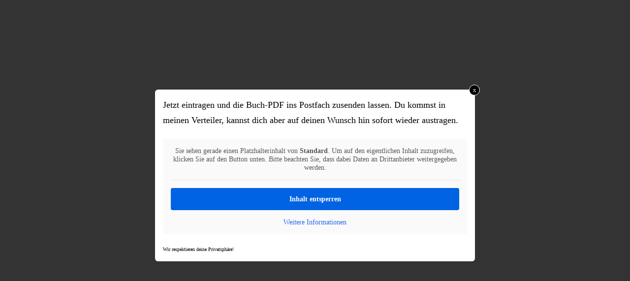

--- FILE ---
content_type: application/javascript
request_url: https://proofly.io/pixel/545710140022db357837
body_size: 25889
content:
/*
   ___                  __  _       
  | _ \ _ _  ___  ___  / _|| | _  _ 
  |  _/| '_|/ _ \/ _ \|  _|| || || |
  |_|  |_|  \___/\___/|_|  |_| \_, |
                               |__/
  Tracking code for Proofly.io
   
*/



let pixel_url = 'https://proofly.io/'; let pixel_key = '545710140022db357837'; let pixel_campaign = false; let pixel_debug = false;
let user_ip = '3.14.252.159'; let user_location = {"country":"United States","country_code":"US","city":"Columbus","latitude":39.9625,"longitude":-83.0061}; let user_request = 'c4fb6b22-2499-49df-a758-f5f95f4a2c72';

const proofly_0x5494=['notification','innerHeight','length','location','readyState','includes','middle_right',':\x20Form\x20submitted!',':\x20-\x20Prevent\x20showing\x20>\x20Page\x20does\x20not\x20match\x20any\x20trigger','impression',':\x20Awaiting\x20display\x20for\x20scroll\x20destination\x20(','javascript','relatedTarget','%c[Proofly]',':\x20-\x20Prevent\x20showing\x20>\x20Conversion\x20on\x20notification\x20already\x20happenend','parentNode','bottom',':\x20Awaiting\x20display\x20for\x20delay\x20(','input','starts_with','proofly-debugger','script','should_show','url_new_tab','top_center','platform','open','process','data_triggers_auto','getElementById','bottom_right','hidden','documentElement',':\x20Display!','a[class=\x22proofly-site\x22]','getAttribute','rtt','clientY','display_verified','join','scroll','proofly-debugger-output','is_page_triggered','password','resize','middle_left','notification_once_per_session_','clearTimeout','userAgent','data-notification-id','close','downlink','clientX','setInterval','value','top','once_per_session','clientHeight','form_LOCATION_CITY','&utm_source=','createElement','nodeName','endsWith','display_mobile','body','debug','selector','innerWidth','stopPropagation','data_trigger_auto','bottom_left','innerHTML','text/javascript','city','attributes','setAttribute','url','<div\x20id=\x22proofly-debugger\x22\x20class=\x22proofly-debugger\x22><strong>Proofly\x20Debugger</strong><ul\x20id=\x22proofly-debugger-output\x22></ul></div>','stop_on_focus','reposition','trigger_all_pages','addEventListener','clientWidth','ends_with','.proofly.on',':\x20-\x20Prevent\x20showing\x20>\x20Already\x20shown\x20this\x20session','timeout','bottom_center','head','displayed','unknown','click_capture','search','proofly-site','notification_id','target','remove_notification','forEach','mouseleave','position','replace','track','longitude','getElementsByTagName','map','substr','complete','split','className','querySelector','a[class=\x22proofly-verified-link\x22]','options',':\x20-\x20Form\x20listener\x20created','proofly-site-logo','max','display_trigger_value','top_right','mouseout','click','name','stringify','startsWith','href','querySelectorAll','\x20off','div','DOMContentLoaded','log','top_left','scripts','auto_capture','verified','[data-notification-id=\x22','constructor',':\x20-\x20Activating\x20Robot','toElement','_blank','hostname','form_LOCATION_LONGITUDE','&#10006;','initiate','style','appendChild','push','notification_hover_','form_LOCATION_LATITUDE','duration',':\x20Initialize...','loading','keys','mouseover',':\x20Awaiting\x20display\x20for\x20exit-intent','page_contains','country','\x20proofly-clickable','latitude','type','display_trigger','proofly','span[class=\x22proofly-close\x22]','scrollTop','exit_intent','effectiveType','content','src','triggers','createTextNode','innerText','build','delay',':\x20-\x20Form\x20listener\x20triggered\x20(matching\x20triggers)','scrollHeight','data-position','doScroll','\x20on','submit','pathname','removeChild','text/css','event','connection','color:\x20red','height','hover','language','setTimeout','Track\x20(','referrer','undefined','nodeValue'];(function(_0x25ae0b,_0x54941b){const _0x42e0ff=function(_0x4774eb){while(--_0x4774eb){_0x25ae0b['push'](_0x25ae0b['shift']());}};_0x42e0ff(++_0x54941b);}(proofly_0x5494,0x105));const proofly_0x42e0=function(_0x25ae0b,_0x54941b){_0x25ae0b=_0x25ae0b-0x0;let _0x42e0ff=proofly_0x5494[_0x25ae0b];return _0x42e0ff;};const _0xaaa0a9=proofly_0x42e0;let user={'pixel_key':pixel_key,'ip':user_ip,'location':JSON['stringify'](user_location),'agent':navigator[_0xaaa0a9('0xa7')],'current_page':encodeURIComponent(window[_0xaaa0a9('0x7a')][_0xaaa0a9('0x33')]),'visit_date':new Date(),'referrer':document[_0xaaa0a9('0x74')],'language':navigator[_0xaaa0a9('0x71')],'platform':navigator[_0xaaa0a9('0x90')],'screen_width':screen['width'],'screen_height':screen['height'],'viewport_width':window[_0xaaa0a9('0xba')]||document[_0xaaa0a9('0x97')][_0xaaa0a9('0xb')]||document[_0xaaa0a9('0xb7')][_0xaaa0a9('0xb')],'viewport_height':window[_0xaaa0a9('0x78')]||document[_0xaaa0a9('0x97')][_0xaaa0a9('0xb0')]||document['body'][_0xaaa0a9('0xb0')],'document_width':window[_0xaaa0a9('0xba')]||document[_0xaaa0a9('0x97')][_0xaaa0a9('0xb')]||document[_0xaaa0a9('0xb7')]['clientWidth'],'document_height':document[_0xaaa0a9('0x97')][_0xaaa0a9('0x64')],'connection_type':navigator['connection']!==undefined?navigator[_0xaaa0a9('0x6d')][_0xaaa0a9('0x5b')]:_0xaaa0a9('0x13'),'connection_rtt':navigator[_0xaaa0a9('0x6d')]!==undefined?navigator['connection'][_0xaaa0a9('0x9b')]:_0xaaa0a9('0x13'),'connection_downlink':navigator[_0xaaa0a9('0x6d')]!==undefined?navigator['connection'][_0xaaa0a9('0xaa')]:'unknown'},get_scroll_percentage=()=>{const _0x329d27=_0xaaa0a9;let _0x4774eb=document[_0x329d27('0x97')],_0x40cb84=document[_0x329d27('0xb7')],_0x360d38=_0x329d27('0x59'),_0x34cf66=_0x329d27('0x64');return(_0x4774eb[_0x360d38]||_0x40cb84[_0x360d38])/((_0x4774eb[_0x34cf66]||_0x40cb84[_0x34cf66])-_0x4774eb[_0x329d27('0xb0')])*0x64;},get_search_parameters=()=>{const _0x20f8c1=_0xaaa0a9;let _0x13363d=window['location'][_0x20f8c1('0x15')][_0x20f8c1('0x22')](0x1);return _0x13363d!=null&&_0x13363d!=''?get_assoc_array(_0x13363d):{};},get_assoc_array=_0x2dcadd=>{const _0x3d4588=_0xaaa0a9;let _0xc4b602={},_0x1bfaa2=_0x2dcadd[_0x3d4588('0x24')]('&');for(let _0x5d4536=0x0;_0x5d4536<_0x1bfaa2[_0x3d4588('0x79')];_0x5d4536++){let _0x53685d=_0x1bfaa2[_0x5d4536][_0x3d4588('0x24')]('=');_0xc4b602[_0x53685d[0x0]]=_0x53685d[0x1];}return _0xc4b602;},proofly_track=_0x50dcee=>{const _0x1b1aed=_0xaaa0a9;let _0x5f2e4a='?';_0x5f2e4a+=Object[_0x1b1aed('0x4e')](_0x50dcee)[_0x1b1aed('0x21')](_0x2a0d50=>_0x2a0d50+'='+_0x50dcee[_0x2a0d50])[_0x1b1aed('0x9e')]('&');let _0x4357db=new Image();_0x4357db[_0x1b1aed('0x5d')]=pixel_url+_0x1b1aed('0x1e')+_0x5f2e4a,proofly_debug(_0x1b1aed('0x73')+_0x50dcee[_0x1b1aed('0x55')]+')');},proofly_initialise=()=>{const _0xaf109b=_0xaaa0a9;proofly_debug('Proofly\x20initalisated!'),proofly_track({...user,'type':_0xaf109b('0x1e')});},proofly_trigger=_0x28fec0=>{const _0x10a3eb=_0xaaa0a9;let _0x76c655=[];!_0x76c655[_0x10a3eb('0x7c')](_0x28fec0)&&_0x76c655[_0x10a3eb('0x48')](_0x28fec0);},proofly_listeners_activated=![],proofly_listeners=()=>{const _0x28378b=_0xaaa0a9;if(proofly_listeners_activated)return;document[_0x28378b('0xa')]('click',function(_0xac2921){const _0x59caee=_0x28378b;_0xac2921=_0xac2921||window[_0x59caee('0x6c')];let _0x55dcc7=_0xac2921[_0x59caee('0x18')],_0x392998={'type':_0x55dcc7[_0x59caee('0xb4')],'position':{'x':_0xac2921[_0x59caee('0xab')],'y':_0xac2921[_0x59caee('0x9c')]},'attributes':[]};for(var _0x5bcb07=0x0,_0x40d294=_0x55dcc7['attributes'],_0x3ce820=_0x40d294['length'];_0x5bcb07<_0x3ce820;_0x5bcb07++){_0x392998[_0x59caee('0x3')][_0x59caee('0x48')]({[_0x40d294[_0x5bcb07][_0x59caee('0xb4')]]:_0x40d294[_0x5bcb07][_0x59caee('0x76')]});}proofly_track({...user,'data':btoa(JSON[_0x59caee('0x31')](_0x392998)),'type':_0x59caee('0x14')});},![]),proofly_listeners_activated=!![];},proofly_debug=_0x286937=>{const _0x53b46d=_0xaaa0a9;let _0x579588=get_search_parameters();if(pixel_debug||_0x579588[_0x53b46d('0x57')]!==undefined&&_0x579588[_0x53b46d('0x57')]===_0x53b46d('0xb8')){console[_0x53b46d('0x38')](_0x53b46d('0x84'),_0x53b46d('0x6e'),_0x286937);if(!document[_0x53b46d('0x94')](_0x53b46d('0x8b'))){document[_0x53b46d('0xb7')][_0x53b46d('0x0')]+=_0x53b46d('0x6');let _0x1c96f5='.proofly-debugger\x20{\x20position:\x20fixed;\x20background:\x20#F3F9FE;\x20border-left:\x202px\x20solid\x20#e2ebf3;\x20top:\x200;\x20right:\x200;\x20width:\x20300px;\x20height:\x20100%;\x20max-width:\x20100%;\x20overflow-y:\x20scroll;\x20z-index:\x209999999999;\x20}\x20.proofly-debugger\x20ul\x20{\x20font-family:\x20Courier;\x20font-size:\x2012px;\x20padding:\x2015px\x2030px;\x20margin:\x200;\x20list-style:\x20circle;\x20}\x20.proofly-debugger\x20ul\x20li\x20{\x20margin-bottom:\x2015px;\x20word-break:\x20break-word;\x20}\x20.proofly-debugger\x20strong\x20{\x20background:\x20white;\x20font-size:\x2020px;\x20display:\x20block;\x20text-align:\x20center;\x20width:\x20100%;\x20padding:\x2015px\x200;\x20}',_0x53fc32=document['head']||document[_0x53b46d('0x20')](_0x53b46d('0x11'))[0x0],_0xe76223=document[_0x53b46d('0xb3')](_0x53b46d('0x46'));_0xe76223[_0x53b46d('0x55')]=_0x53b46d('0x6b'),_0xe76223[_0x53b46d('0x47')](document[_0x53b46d('0x5f')](_0x1c96f5)),_0x53fc32[_0x53b46d('0x47')](_0xe76223);}let _0x2f256c=document[_0x53b46d('0xb3')]('li'),_0x233844=document[_0x53b46d('0x5f')](_0x286937);_0x2f256c[_0x53b46d('0x47')](_0x233844),document[_0x53b46d('0x94')](_0x53b46d('0xa0'))[_0x53b46d('0x47')](_0x2f256c);}};class proofly_notification{constructor(_0x4f588a){const _0x10cf86=_0xaaa0a9;this[_0x10cf86('0x28')]={},this[_0x10cf86('0x28')]['content']=_0x4f588a[_0x10cf86('0x5c')]||'',this[_0x10cf86('0x28')][_0x10cf86('0x8d')]=typeof _0x4f588a['should_show']===_0x10cf86('0x75')?!![]:_0x4f588a[_0x10cf86('0x8d')],this[_0x10cf86('0x28')][_0x10cf86('0x62')]=typeof _0x4f588a[_0x10cf86('0x62')]==='undefined'?0xbb8:_0x4f588a[_0x10cf86('0x62')],this['options']['duration']=typeof _0x4f588a[_0x10cf86('0x4b')]===_0x10cf86('0x75')?0xbb8:_0x4f588a[_0x10cf86('0x4b')],this['options']['selector']=_0x4f588a[_0x10cf86('0xb9')],this[_0x10cf86('0x28')][_0x10cf86('0x5')]=_0x4f588a[_0x10cf86('0x5')],this[_0x10cf86('0x28')][_0x10cf86('0x8e')]=_0x4f588a[_0x10cf86('0x8e')]||!![],this['options'][_0x10cf86('0xa9')]=_0x4f588a[_0x10cf86('0xa9')]||![],this[_0x10cf86('0x28')][_0x10cf86('0x7')]=_0x4f588a['stop_on_focus']||!![],this['options'][_0x10cf86('0x1c')]=typeof _0x4f588a['position']===_0x10cf86('0x75')?_0x10cf86('0xbd'):_0x4f588a['position'],this[_0x10cf86('0x28')]['trigger_all_pages']=typeof _0x4f588a['trigger_all_pages']===_0x10cf86('0x75')?!![]:_0x4f588a['trigger_all_pages'],this[_0x10cf86('0x28')][_0x10cf86('0x5e')]=_0x4f588a['triggers']||[],this[_0x10cf86('0x28')][_0x10cf86('0xaf')]=typeof _0x4f588a['once_per_session']===_0x10cf86('0x75')?!![]:_0x4f588a[_0x10cf86('0xaf')],this[_0x10cf86('0x28')][_0x10cf86('0xb6')]=typeof _0x4f588a[_0x10cf86('0xb6')]===_0x10cf86('0x75')?!![]:_0x4f588a['display_mobile'],this[_0x10cf86('0x28')][_0x10cf86('0x56')]=typeof _0x4f588a[_0x10cf86('0x56')]===_0x10cf86('0x75')?_0x10cf86('0x62'):_0x4f588a[_0x10cf86('0x56')],this[_0x10cf86('0x28')][_0x10cf86('0x2c')]=typeof _0x4f588a['display_trigger_value']==='undefined'?0x3:_0x4f588a[_0x10cf86('0x2c')],this[_0x10cf86('0x28')][_0x10cf86('0x9d')]=typeof _0x4f588a[_0x10cf86('0x9d')]===_0x10cf86('0x75')?![]:_0x4f588a[_0x10cf86('0x9d')],this['options'][_0x10cf86('0xbc')]=typeof _0x4f588a[_0x10cf86('0xbc')]==='undefined'?![]:_0x4f588a[_0x10cf86('0xbc')],this[_0x10cf86('0x28')][_0x10cf86('0x93')]=_0x4f588a[_0x10cf86('0x93')]||[],this[_0x10cf86('0x28')][_0x10cf86('0x17')]=_0x4f588a[_0x10cf86('0x17')]||![],this[_0x10cf86('0x28')][_0x10cf86('0x3a')]=_0x4f588a[_0x10cf86('0x3a')];}[_0xaaa0a9('0x61')](){const _0x2074e2=_0xaaa0a9;proofly_debug('#'+this[_0x2074e2('0x28')][_0x2074e2('0x17')]+_0x2074e2('0x4c'));if(this[_0x2074e2('0x28')][_0x2074e2('0xbc')]){proofly_debug('#'+this[_0x2074e2('0x28')][_0x2074e2('0x17')]+_0x2074e2('0x3f')),proofly_debug('#'+this[_0x2074e2('0x28')][_0x2074e2('0x17')]+':\x20-\x20Click\x20listener\x20created');let _0x1c6267=this[_0x2074e2('0xa1')](this[_0x2074e2('0x28')][_0x2074e2('0x93')]);_0x1c6267&&(proofly_debug('#'+this[_0x2074e2('0x28')][_0x2074e2('0x17')]+_0x2074e2('0x63')),document[_0x2074e2('0x34')]('form')['forEach'](_0x2c931a=>{const _0x22f043=_0x2074e2;proofly_debug('#'+this[_0x22f043('0x28')][_0x22f043('0x17')]+_0x22f043('0x29')),_0x2c931a[_0x22f043('0xa')](_0x22f043('0x68'),_0x3b0b8f=>{const _0x192254=_0x22f043;proofly_debug('#'+this[_0x192254('0x28')][_0x192254('0x17')]+_0x192254('0x7e'));let _0x3d5451=this[_0x192254('0x28')]['notification_id'],_0x3c14ad={};_0x2c931a[_0x192254('0x34')](_0x192254('0x89'))[_0x192254('0x1a')](_0x26922f=>{const _0x22c279=_0x192254;let _0xc056bb=_0x26922f[_0x22c279('0x30')][_0x22c279('0x1d')](/[^a-zA-Z ]/g,'');if(_0x26922f[_0x22c279('0x55')]==_0x22c279('0xa2')||_0x26922f[_0x22c279('0x55')]==_0x22c279('0x96'))return;if(_0x26922f[_0x22c279('0x30')]['indexOf']('captcha')!==-0x1)return;_0x3c14ad['form_'+_0xc056bb]=_0x26922f['value'];}),_0x3c14ad['form_LOCATION_COUNTRY']=user_location[_0x192254('0x52')],_0x3c14ad['form_LOCATION_COUNTRY_CODE']=user_location['country_code'],_0x3c14ad[_0x192254('0xb1')]=user_location[_0x192254('0x2')],_0x3c14ad[_0x192254('0x4a')]=user_location[_0x192254('0x54')],_0x3c14ad[_0x192254('0x43')]=user_location[_0x192254('0x1f')],proofly_track({...user,..._0x3c14ad,'notification_id':_0x3d5451,'type':_0x192254('0x3b')});});}));}if(!this[_0x2074e2('0x28')]['should_show'])return proofly_debug('#'+this['options'][_0x2074e2('0x17')]+_0x2074e2('0x85')),![];if(!this[_0x2074e2('0x28')][_0x2074e2('0x9')]){let _0x16f52b=this[_0x2074e2('0xa1')](this[_0x2074e2('0x28')][_0x2074e2('0x5e')]);if(!_0x16f52b)return proofly_debug('#'+this[_0x2074e2('0x28')][_0x2074e2('0x17')]+_0x2074e2('0x7f')),![];}if(this[_0x2074e2('0x28')][_0x2074e2('0xaf')]){if(sessionStorage['getItem'](_0x2074e2('0xa5')+this[_0x2074e2('0x28')][_0x2074e2('0x17')]))return proofly_debug('#'+this['options']['notification_id']+_0x2074e2('0xe')),![];}if(!this[_0x2074e2('0x28')][_0x2074e2('0xb6')]&&window[_0x2074e2('0xba')]<0x300)return proofly_debug('#'+this[_0x2074e2('0x28')][_0x2074e2('0x17')]+':\x20-\x20Prevent\x20showing\x20>\x20Notification\x20not\x20enabled\x20for\x20mobile'),![];let _0x109840=document[_0x2074e2('0xb3')](_0x2074e2('0x36'));_0x109840[_0x2074e2('0x25')]=_0x2074e2('0x57'),_0x109840[_0x2074e2('0x25')]+='\x20proofly-'+this[_0x2074e2('0x28')]['position'],_0x109840[_0x2074e2('0x4')](_0x2074e2('0x65'),this[_0x2074e2('0x28')][_0x2074e2('0x1c')]),_0x109840[_0x2074e2('0x4')](_0x2074e2('0xa8'),this[_0x2074e2('0x28')][_0x2074e2('0x17')]),_0x109840['innerHTML']=this[_0x2074e2('0x28')][_0x2074e2('0x5c')];this['options'][_0x2074e2('0x3a')]!==undefined&&this[_0x2074e2('0x28')][_0x2074e2('0x3a')][_0x2074e2('0x1a')](function(_0x54ea95){const _0x54c964=_0x2074e2;let _0x35fc57=document[_0x54c964('0xb3')](_0x54c964('0x8c'));_0x35fc57[_0x54c964('0x55')]=_0x54c964('0x1'),_0x35fc57[_0x54c964('0x5d')]=_0x54ea95,document[_0x54c964('0x11')][_0x54c964('0x47')](_0x35fc57);});if(this['options'][_0x2074e2('0xa9')]){let _0xbe7a75=_0x109840[_0x2074e2('0x26')](_0x2074e2('0x58'));_0xbe7a75[_0x2074e2('0x0')]=_0x2074e2('0x44'),_0xbe7a75[_0x2074e2('0xa')](_0x2074e2('0x2f'),_0x285914=>{const _0x1e482b=_0x2074e2;_0x285914['stopPropagation'](),this[_0x1e482b('0x3e')][_0x1e482b('0x19')](_0x109840);});}if(this[_0x2074e2('0x28')][_0x2074e2('0x9d')]){let _0x1a56f4=_0x109840['querySelector'](_0x2074e2('0x27')),_0x47b799=_0x1a56f4[_0x2074e2('0x9a')]('href');_0x1a56f4[_0x2074e2('0x4')](_0x2074e2('0x33'),_0x47b799+_0x2074e2('0xb2')+window[_0x2074e2('0x7a')][_0x2074e2('0x42')]+window[_0x2074e2('0x7a')][_0x2074e2('0x69')]),_0x1a56f4[_0x2074e2('0xa')](_0x2074e2('0x2f'),_0x4953f0=>{const _0x34abe8=_0x2074e2;proofly_track({...user,'notification_id':this[_0x34abe8('0x28')][_0x34abe8('0x17')],'type':_0x34abe8('0x77'),'subtype':_0x34abe8('0x3c')});});}typeof this[_0x2074e2('0x28')][_0x2074e2('0x5')]!=='undefined'&&this['options'][_0x2074e2('0x5')]!==''&&(_0x109840['className']+=_0x2074e2('0x53'),_0x109840[_0x2074e2('0xa')](_0x2074e2('0x2f'),_0x376555=>{const _0x175de3=_0x2074e2;if(_0x376555[_0x175de3('0x18')][_0x175de3('0x25')]===_0x175de3('0x16')||_0x376555['target'][_0x175de3('0x25')]===_0x175de3('0x2a')){}else _0x376555[_0x175de3('0xbb')](),this[_0x175de3('0x28')][_0x175de3('0x17')]&&proofly_track({...user,'notification_id':this[_0x175de3('0x28')]['notification_id'],'type':_0x175de3('0x77'),'subtype':_0x175de3('0x2f')}),this['options'][_0x175de3('0x8e')]?window[_0x175de3('0x91')](this[_0x175de3('0x28')][_0x175de3('0x5')],_0x175de3('0x41')):window[_0x175de3('0x7a')]=this[_0x175de3('0x28')][_0x175de3('0x5')];}));let _0x19e5bc=_0x109840[_0x2074e2('0x26')](_0x2074e2('0x99'));if(_0x19e5bc!==null&&_0x19e5bc!==undefined){let _0x5f0617=_0x19e5bc[_0x2074e2('0x9a')](_0x2074e2('0x33'));_0x19e5bc[_0x2074e2('0x4')]('href',_0x5f0617+_0x2074e2('0xb2')+window[_0x2074e2('0x7a')][_0x2074e2('0x42')]+window['location']['pathname']);}return _0x109840;}[_0xaaa0a9('0x45')](_0x53fc4c={}){const _0x131f1a=_0xaaa0a9;document[_0x131f1a('0x7b')]===_0x131f1a('0x23')||document['readyState']!==_0x131f1a('0x4d')&&!document[_0x131f1a('0x97')][_0x131f1a('0x66')]?this['process'](_0x53fc4c):document[_0x131f1a('0xa')](_0x131f1a('0x37'),()=>{const _0xd0aa92=_0x131f1a;this[_0xd0aa92('0x92')](_0x53fc4c);});let _0x2f9dc3=location[_0x131f1a('0x33')];proofly_debug('#'+this[_0x131f1a('0x28')][_0x131f1a('0x17')]+':\x20Ready!'),setInterval(()=>{const _0x55d434=_0x131f1a;if(_0x2f9dc3!=location[_0x55d434('0x33')]){_0x2f9dc3=location[_0x55d434('0x33')];let _0x163bde=document[_0x55d434('0x26')](_0x55d434('0x3d')+this[_0x55d434('0x28')][_0x55d434('0x17')]+'\x22]');this[_0x55d434('0x3e')][_0x55d434('0x19')](_0x163bde),this[_0x55d434('0x92')](_0x53fc4c);}},0x2ee);}[_0xaaa0a9('0x92')](_0x282cfa={}){const _0x43b89c=_0xaaa0a9;let _0x5649ac=this['build']();if(!_0x5649ac)return![];document[_0x43b89c('0xb7')][_0x43b89c('0x47')](_0x5649ac),proofly_debug('#'+this[_0x43b89c('0x28')][_0x43b89c('0x17')]+':\x20-\x20Appended\x20to\x20<body>');let _0x32a1dd=()=>{const _0x3287ac=_0x43b89c;proofly_debug('#'+this['options'][_0x3287ac('0x17')]+_0x3287ac('0x98')),_0x5649ac[_0x3287ac('0x25')]+='\x20on',this[_0x3287ac('0x3e')][_0x3287ac('0x8')](),_0x282cfa[_0x3287ac('0x12')]&&_0x282cfa['displayed'](_0x5649ac),this[_0x3287ac('0x28')][_0x3287ac('0x4b')]!==-0x1&&(_0x5649ac[_0x3287ac('0xf')]=window['setTimeout'](()=>{const _0x4d0f83=_0x3287ac;this['constructor'][_0x4d0f83('0x19')](_0x5649ac);},this[_0x3287ac('0x28')][_0x3287ac('0x4b')])),this['options'][_0x3287ac('0x7')]&&this[_0x3287ac('0x28')][_0x3287ac('0x4b')]!==-0x1&&(_0x5649ac[_0x3287ac('0xa')]('mouseover',_0x1368bc=>{const _0x513413=_0x3287ac;window[_0x513413('0xa6')](_0x5649ac[_0x513413('0xf')]);}),_0x5649ac[_0x3287ac('0xa')](_0x3287ac('0x1b'),()=>{const _0x20db28=_0x3287ac;_0x5649ac[_0x20db28('0xf')]=window[_0x20db28('0x72')](()=>{const _0x2a0d64=_0x20db28;this[_0x2a0d64('0x3e')][_0x2a0d64('0x19')](_0x5649ac);},this['options'][_0x20db28('0x4b')]);})),this[_0x3287ac('0x28')][_0x3287ac('0xaf')]&&sessionStorage['setItem'](_0x3287ac('0xa5')+this['options'][_0x3287ac('0x17')],!![]),this[_0x3287ac('0x28')][_0x3287ac('0x17')]&&(proofly_track({...user,'notification_id':this[_0x3287ac('0x28')][_0x3287ac('0x17')],'type':'notification','subtype':_0x3287ac('0x80')}),proofly_debug('#'+this[_0x3287ac('0x28')][_0x3287ac('0x17')]+':\x20Impression!'),_0x5649ac[_0x3287ac('0xa')](_0x3287ac('0x4f'),()=>{const _0x5b27ae=_0x3287ac;!sessionStorage['getItem'](_0x5b27ae('0x49')+this[_0x5b27ae('0x28')][_0x5b27ae('0x17')])&&(proofly_track({...user,'notification_id':this['options'][_0x5b27ae('0x17')],'type':_0x5b27ae('0x77'),'subtype':_0x5b27ae('0x70')}),proofly_debug('#'+this[_0x5b27ae('0x28')][_0x5b27ae('0x17')]+':\x20Mouseover!'),sessionStorage['setItem'](_0x5b27ae('0x49')+this[_0x5b27ae('0x28')][_0x5b27ae('0x17')],!![]));})),window['removeEventListener'](_0x3287ac('0xa3'),this[_0x3287ac('0x3e')]['reposition']),window['addEventListener'](_0x3287ac('0xa3'),this[_0x3287ac('0x3e')][_0x3287ac('0x8')]);};switch(this[_0x43b89c('0x28')]['display_trigger']){case _0x43b89c('0x62'):proofly_debug('#'+this[_0x43b89c('0x28')][_0x43b89c('0x17')]+_0x43b89c('0x88')+this[_0x43b89c('0x28')][_0x43b89c('0x2c')]+'s)'),setTimeout(()=>{_0x32a1dd();},this[_0x43b89c('0x28')][_0x43b89c('0x2c')]*0x3e8);break;case _0x43b89c('0x5a'):proofly_debug('#'+this[_0x43b89c('0x28')]['notification_id']+_0x43b89c('0x50'));let _0x4f7c9e=![],_0x16617f=0x0;window[_0x43b89c('0xac')](()=>{_0x16617f++,!_0x4f7c9e&&_0x16617f>0x5&&(_0x4f7c9e=!![],_0x32a1dd());},0x3e8),document['addEventListener'](_0x43b89c('0x9f'),_0x2d8677=>{!_0x4f7c9e&&(_0x16617f=0x0);}),document[_0x43b89c('0xa')](_0x43b89c('0x2e'),_0x38ab8c=>{const _0x19f4ce=_0x43b89c;let _0x38fbc3=Math[_0x19f4ce('0x2b')](document[_0x19f4ce('0x97')][_0x19f4ce('0xb')],window[_0x19f4ce('0xba')]||0x0);if(_0x38ab8c[_0x19f4ce('0xab')]>=_0x38fbc3-0x32)return;if(_0x38ab8c[_0x19f4ce('0x9c')]>=0x32)return;let _0x4403b7=_0x38ab8c[_0x19f4ce('0x83')]||_0x38ab8c[_0x19f4ce('0x40')];!_0x4403b7&&!_0x4f7c9e&&(_0x32a1dd(),_0x4f7c9e=!![]);});break;case _0x43b89c('0x9f'):proofly_debug('#'+this[_0x43b89c('0x28')]['notification_id']+_0x43b89c('0x81')+this[_0x43b89c('0x28')][_0x43b89c('0x2c')]+'%)');let _0x24a81d=![];document[_0x43b89c('0xa')](_0x43b89c('0x9f'),_0x548c67=>{const _0x33157f=_0x43b89c;!_0x24a81d&&get_scroll_percentage()>this[_0x33157f('0x28')]['display_trigger_value']&&(_0x32a1dd(),_0x24a81d=!![]);});break;case _0x43b89c('0x82'):let _0x1e8231=![];window[_0x43b89c('0xac')](()=>{const _0x49006f=_0x43b89c;proofly_triggerables[_0x49006f('0x7c')](this[_0x49006f('0x28')][_0x49006f('0x17')])&&(_0x32a1dd(),_0x1e8231=!![]);},0x64);break;}}[_0xaaa0a9('0xa1')](_0x1fee99){const _0x1d8412=_0xaaa0a9;let _0x1dfca2=![];return _0x1fee99[_0x1d8412('0x1a')](_0x462ccf=>{const _0x22e12b=_0x1d8412;switch(_0x462ccf[_0x22e12b('0x55')]){case'exact':if(_0x462ccf['value']==window[_0x22e12b('0x7a')][_0x22e12b('0x33')]){_0x1dfca2=!![];break;}break;case'contains':if(window[_0x22e12b('0x7a')]['href']['includes'](_0x462ccf[_0x22e12b('0xad')])){_0x1dfca2=!![];break;}break;case _0x22e12b('0x8a'):if(window[_0x22e12b('0x7a')][_0x22e12b('0x33')][_0x22e12b('0x32')](_0x462ccf[_0x22e12b('0xad')])){_0x1dfca2=!![];break;}break;case _0x22e12b('0xc'):if(window[_0x22e12b('0x7a')]['href'][_0x22e12b('0xb5')](_0x462ccf[_0x22e12b('0xad')])){_0x1dfca2=!![];break;}break;case _0x22e12b('0x51'):if(document['body'][_0x22e12b('0x60')][_0x22e12b('0x7c')](_0x462ccf[_0x22e12b('0xad')])){_0x1dfca2=!![];break;}break;}}),_0x1dfca2;}static[_0xaaa0a9('0x19')](_0x4ce108){const _0x3e48e6=_0xaaa0a9;try{_0x4ce108[_0x3e48e6('0x25')]=_0x4ce108[_0x3e48e6('0x25')][_0x3e48e6('0x1d')](_0x3e48e6('0x67'),_0x3e48e6('0x35')),window['setTimeout'](()=>{const _0x543764=_0x3e48e6;_0x4ce108[_0x543764('0x86')][_0x543764('0x6a')](_0x4ce108),proofly_notification[_0x543764('0x8')]();},0x190);}catch(_0x25dfd8){}}static[_0xaaa0a9('0x8')](){const _0x8956bb=_0xaaa0a9;let _0x21c553=document[_0x8956bb('0x34')](_0x8956bb('0xd')),_0x4f35ec=window['innerHeight']>0x0?window[_0x8956bb('0x78')]:screen[_0x8956bb('0x6f')],_0x57a535=Math['floor'](_0x4f35ec/0x2),_0x29fcf0={'top_left':{'left':0x14,'top':0x14},'top_center':{'top':0x14},'top_right':{'right':0x14,'top':0x14},'middle_left':{'left':0x14,'top':_0x57a535},'middle_center':{'top':_0x57a535},'middle_right':{'right':0x14,'top':_0x57a535},'bottom_left':{'left':0x14,'bottom':0x14},'bottom_center':{'bottom':0x14},'bottom_right':{'right':0x14,'bottom':0x14}};for(let _0x2bb17f=_0x21c553[_0x8956bb('0x79')]-0x1;_0x2bb17f>=0x0;_0x2bb17f--){let _0x50343c=0x14,_0x259a0f=_0x21c553[_0x2bb17f]['getAttribute'](_0x8956bb('0x65')),_0x16b2eb=_0x21c553[_0x2bb17f]['offsetHeight'];switch(_0x259a0f){case _0x8956bb('0x39'):_0x21c553[_0x2bb17f][_0x8956bb('0x46')][_0x8956bb('0xae')]=_0x29fcf0[_0x259a0f]['top']+'px',_0x29fcf0[_0x259a0f][_0x8956bb('0xae')]+=_0x16b2eb+_0x50343c;break;case _0x8956bb('0x8f'):_0x21c553[_0x2bb17f][_0x8956bb('0x46')][_0x8956bb('0xae')]=_0x29fcf0[_0x259a0f]['top']+'px',_0x29fcf0[_0x259a0f][_0x8956bb('0xae')]+=_0x16b2eb+_0x50343c;break;case _0x8956bb('0x2d'):_0x21c553[_0x2bb17f][_0x8956bb('0x46')][_0x8956bb('0xae')]=_0x29fcf0[_0x259a0f][_0x8956bb('0xae')]+'px',_0x29fcf0[_0x259a0f][_0x8956bb('0xae')]+=_0x16b2eb+_0x50343c;break;case _0x8956bb('0xa4'):_0x21c553[_0x2bb17f]['style'][_0x8956bb('0xae')]=_0x29fcf0[_0x259a0f]['top']-_0x16b2eb+'px',_0x29fcf0[_0x259a0f]['top']+=_0x16b2eb+_0x50343c;break;case'middle_center':_0x21c553[_0x2bb17f][_0x8956bb('0x46')][_0x8956bb('0xae')]=_0x29fcf0[_0x259a0f]['top']-_0x16b2eb+'px',_0x29fcf0[_0x259a0f][_0x8956bb('0xae')]+=_0x16b2eb+_0x50343c;break;case _0x8956bb('0x7d'):_0x21c553[_0x2bb17f][_0x8956bb('0x46')][_0x8956bb('0xae')]=_0x29fcf0[_0x259a0f][_0x8956bb('0xae')]-_0x16b2eb+'px',_0x29fcf0[_0x259a0f][_0x8956bb('0xae')]+=_0x16b2eb+_0x50343c;break;case _0x8956bb('0xbd'):_0x21c553[_0x2bb17f][_0x8956bb('0x46')][_0x8956bb('0x87')]=_0x29fcf0[_0x259a0f][_0x8956bb('0x87')]+'px',_0x29fcf0[_0x259a0f][_0x8956bb('0x87')]+=_0x16b2eb+_0x50343c;break;case _0x8956bb('0x10'):_0x21c553[_0x2bb17f][_0x8956bb('0x46')][_0x8956bb('0x87')]=_0x29fcf0[_0x259a0f][_0x8956bb('0x87')]+'px',_0x29fcf0[_0x259a0f][_0x8956bb('0x87')]+=_0x16b2eb+_0x50343c;break;case _0x8956bb('0x95'):_0x21c553[_0x2bb17f][_0x8956bb('0x46')][_0x8956bb('0x87')]=_0x29fcf0[_0x259a0f][_0x8956bb('0x87')]+'px',_0x29fcf0[_0x259a0f][_0x8956bb('0x87')]+=_0x16b2eb+_0x50343c;break;}}}}
['pixel.min.css', 'fonts.min.css'].forEach(file => {
    if (!document.querySelector(`link[href*="${file}"]`)) {
        let link = document.createElement('link');
        link.href = `https://proofly.io/dist/pixel/${file}`;
        link.rel = 'stylesheet';
        link.media = 'screen,print';
        document.head.appendChild(link);
    }
});


proofly_initialise();

